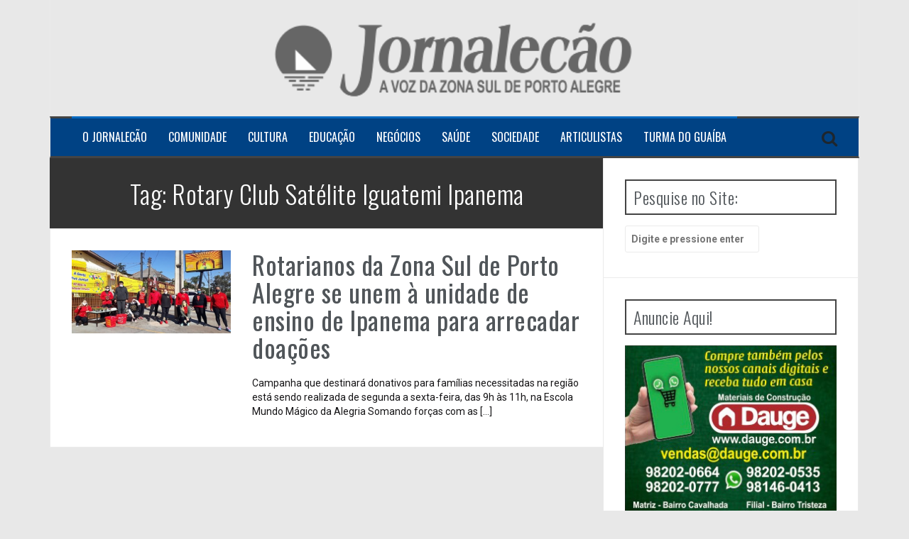

--- FILE ---
content_type: text/html; charset=UTF-8
request_url: https://www.jornalecao.com.br/tag/rotary-club-satelite-iguatemi-ipanema/
body_size: 62133
content:
<!DOCTYPE html>
<html lang="pt-BR">
<head>
<meta charset="UTF-8">
<meta name="viewport" content="width=device-width, initial-scale=1">
<link rel="profile" href="https://gmpg.org/xfn/11">
<link rel="pingback" href="https://www.jornalecao.com.br/xmlrpc.php">
	<link rel="shortcut icon" href="https://www.jornalecao.com.br/wp-content/uploads/2023/03/Favicon-Site-O-Jornalecao.jpg" />

<title>Rotary Club Satélite Iguatemi Ipanema &#8211; Jornalecão</title>
<meta name='robots' content='max-image-preview:large' />
<link rel='dns-prefetch' href='//static.addtoany.com' />
<link rel='dns-prefetch' href='//maxcdn.bootstrapcdn.com' />
<link rel='dns-prefetch' href='//fonts.googleapis.com' />
<link rel="alternate" type="application/rss+xml" title="Feed para Jornalecão &raquo;" href="https://www.jornalecao.com.br/feed/" />
<link rel="alternate" type="application/rss+xml" title="Feed de comentários para Jornalecão &raquo;" href="https://www.jornalecao.com.br/comments/feed/" />
<link rel="alternate" type="application/rss+xml" title="Feed de tag para Jornalecão &raquo; Rotary Club Satélite Iguatemi Ipanema" href="https://www.jornalecao.com.br/tag/rotary-club-satelite-iguatemi-ipanema/feed/" />
		<!-- This site uses the Google Analytics by MonsterInsights plugin v8.27.0 - Using Analytics tracking - https://www.monsterinsights.com/ -->
		<!-- Note: MonsterInsights is not currently configured on this site. The site owner needs to authenticate with Google Analytics in the MonsterInsights settings panel. -->
					<!-- No tracking code set -->
				<!-- / Google Analytics by MonsterInsights -->
		<script type="text/javascript">
/* <![CDATA[ */
window._wpemojiSettings = {"baseUrl":"https:\/\/s.w.org\/images\/core\/emoji\/15.0.3\/72x72\/","ext":".png","svgUrl":"https:\/\/s.w.org\/images\/core\/emoji\/15.0.3\/svg\/","svgExt":".svg","source":{"concatemoji":"https:\/\/www.jornalecao.com.br\/wp-includes\/js\/wp-emoji-release.min.js?ver=ed09c627b9825e7894ecae92260f9d0e"}};
/*! This file is auto-generated */
!function(i,n){var o,s,e;function c(e){try{var t={supportTests:e,timestamp:(new Date).valueOf()};sessionStorage.setItem(o,JSON.stringify(t))}catch(e){}}function p(e,t,n){e.clearRect(0,0,e.canvas.width,e.canvas.height),e.fillText(t,0,0);var t=new Uint32Array(e.getImageData(0,0,e.canvas.width,e.canvas.height).data),r=(e.clearRect(0,0,e.canvas.width,e.canvas.height),e.fillText(n,0,0),new Uint32Array(e.getImageData(0,0,e.canvas.width,e.canvas.height).data));return t.every(function(e,t){return e===r[t]})}function u(e,t,n){switch(t){case"flag":return n(e,"\ud83c\udff3\ufe0f\u200d\u26a7\ufe0f","\ud83c\udff3\ufe0f\u200b\u26a7\ufe0f")?!1:!n(e,"\ud83c\uddfa\ud83c\uddf3","\ud83c\uddfa\u200b\ud83c\uddf3")&&!n(e,"\ud83c\udff4\udb40\udc67\udb40\udc62\udb40\udc65\udb40\udc6e\udb40\udc67\udb40\udc7f","\ud83c\udff4\u200b\udb40\udc67\u200b\udb40\udc62\u200b\udb40\udc65\u200b\udb40\udc6e\u200b\udb40\udc67\u200b\udb40\udc7f");case"emoji":return!n(e,"\ud83d\udc26\u200d\u2b1b","\ud83d\udc26\u200b\u2b1b")}return!1}function f(e,t,n){var r="undefined"!=typeof WorkerGlobalScope&&self instanceof WorkerGlobalScope?new OffscreenCanvas(300,150):i.createElement("canvas"),a=r.getContext("2d",{willReadFrequently:!0}),o=(a.textBaseline="top",a.font="600 32px Arial",{});return e.forEach(function(e){o[e]=t(a,e,n)}),o}function t(e){var t=i.createElement("script");t.src=e,t.defer=!0,i.head.appendChild(t)}"undefined"!=typeof Promise&&(o="wpEmojiSettingsSupports",s=["flag","emoji"],n.supports={everything:!0,everythingExceptFlag:!0},e=new Promise(function(e){i.addEventListener("DOMContentLoaded",e,{once:!0})}),new Promise(function(t){var n=function(){try{var e=JSON.parse(sessionStorage.getItem(o));if("object"==typeof e&&"number"==typeof e.timestamp&&(new Date).valueOf()<e.timestamp+604800&&"object"==typeof e.supportTests)return e.supportTests}catch(e){}return null}();if(!n){if("undefined"!=typeof Worker&&"undefined"!=typeof OffscreenCanvas&&"undefined"!=typeof URL&&URL.createObjectURL&&"undefined"!=typeof Blob)try{var e="postMessage("+f.toString()+"("+[JSON.stringify(s),u.toString(),p.toString()].join(",")+"));",r=new Blob([e],{type:"text/javascript"}),a=new Worker(URL.createObjectURL(r),{name:"wpTestEmojiSupports"});return void(a.onmessage=function(e){c(n=e.data),a.terminate(),t(n)})}catch(e){}c(n=f(s,u,p))}t(n)}).then(function(e){for(var t in e)n.supports[t]=e[t],n.supports.everything=n.supports.everything&&n.supports[t],"flag"!==t&&(n.supports.everythingExceptFlag=n.supports.everythingExceptFlag&&n.supports[t]);n.supports.everythingExceptFlag=n.supports.everythingExceptFlag&&!n.supports.flag,n.DOMReady=!1,n.readyCallback=function(){n.DOMReady=!0}}).then(function(){return e}).then(function(){var e;n.supports.everything||(n.readyCallback(),(e=n.source||{}).concatemoji?t(e.concatemoji):e.wpemoji&&e.twemoji&&(t(e.twemoji),t(e.wpemoji)))}))}((window,document),window._wpemojiSettings);
/* ]]> */
</script>
<style id='wp-emoji-styles-inline-css' type='text/css'>

	img.wp-smiley, img.emoji {
		display: inline !important;
		border: none !important;
		box-shadow: none !important;
		height: 1em !important;
		width: 1em !important;
		margin: 0 0.07em !important;
		vertical-align: -0.1em !important;
		background: none !important;
		padding: 0 !important;
	}
</style>
<link rel='stylesheet' id='wp-block-library-css' href='https://www.jornalecao.com.br/wp-includes/css/dist/block-library/style.min.css?ver=ed09c627b9825e7894ecae92260f9d0e' type='text/css' media='all' />
<link rel='stylesheet' id='banner-list-block-css' href='https://www.jornalecao.com.br/wp-content/plugins/custom-banners/blocks/banner-list/style.css?ver=1613687581' type='text/css' media='all' />
<link rel='stylesheet' id='rotating-banner-block-css' href='https://www.jornalecao.com.br/wp-content/plugins/custom-banners/blocks/rotating-banner/style.css?ver=1613687581' type='text/css' media='all' />
<link rel='stylesheet' id='single-banner-block-css' href='https://www.jornalecao.com.br/wp-content/plugins/custom-banners/blocks/single-banner/style.css?ver=1613687581' type='text/css' media='all' />
<style id='classic-theme-styles-inline-css' type='text/css'>
/*! This file is auto-generated */
.wp-block-button__link{color:#fff;background-color:#32373c;border-radius:9999px;box-shadow:none;text-decoration:none;padding:calc(.667em + 2px) calc(1.333em + 2px);font-size:1.125em}.wp-block-file__button{background:#32373c;color:#fff;text-decoration:none}
</style>
<style id='global-styles-inline-css' type='text/css'>
body{--wp--preset--color--black: #000000;--wp--preset--color--cyan-bluish-gray: #abb8c3;--wp--preset--color--white: #ffffff;--wp--preset--color--pale-pink: #f78da7;--wp--preset--color--vivid-red: #cf2e2e;--wp--preset--color--luminous-vivid-orange: #ff6900;--wp--preset--color--luminous-vivid-amber: #fcb900;--wp--preset--color--light-green-cyan: #7bdcb5;--wp--preset--color--vivid-green-cyan: #00d084;--wp--preset--color--pale-cyan-blue: #8ed1fc;--wp--preset--color--vivid-cyan-blue: #0693e3;--wp--preset--color--vivid-purple: #9b51e0;--wp--preset--gradient--vivid-cyan-blue-to-vivid-purple: linear-gradient(135deg,rgba(6,147,227,1) 0%,rgb(155,81,224) 100%);--wp--preset--gradient--light-green-cyan-to-vivid-green-cyan: linear-gradient(135deg,rgb(122,220,180) 0%,rgb(0,208,130) 100%);--wp--preset--gradient--luminous-vivid-amber-to-luminous-vivid-orange: linear-gradient(135deg,rgba(252,185,0,1) 0%,rgba(255,105,0,1) 100%);--wp--preset--gradient--luminous-vivid-orange-to-vivid-red: linear-gradient(135deg,rgba(255,105,0,1) 0%,rgb(207,46,46) 100%);--wp--preset--gradient--very-light-gray-to-cyan-bluish-gray: linear-gradient(135deg,rgb(238,238,238) 0%,rgb(169,184,195) 100%);--wp--preset--gradient--cool-to-warm-spectrum: linear-gradient(135deg,rgb(74,234,220) 0%,rgb(151,120,209) 20%,rgb(207,42,186) 40%,rgb(238,44,130) 60%,rgb(251,105,98) 80%,rgb(254,248,76) 100%);--wp--preset--gradient--blush-light-purple: linear-gradient(135deg,rgb(255,206,236) 0%,rgb(152,150,240) 100%);--wp--preset--gradient--blush-bordeaux: linear-gradient(135deg,rgb(254,205,165) 0%,rgb(254,45,45) 50%,rgb(107,0,62) 100%);--wp--preset--gradient--luminous-dusk: linear-gradient(135deg,rgb(255,203,112) 0%,rgb(199,81,192) 50%,rgb(65,88,208) 100%);--wp--preset--gradient--pale-ocean: linear-gradient(135deg,rgb(255,245,203) 0%,rgb(182,227,212) 50%,rgb(51,167,181) 100%);--wp--preset--gradient--electric-grass: linear-gradient(135deg,rgb(202,248,128) 0%,rgb(113,206,126) 100%);--wp--preset--gradient--midnight: linear-gradient(135deg,rgb(2,3,129) 0%,rgb(40,116,252) 100%);--wp--preset--font-size--small: 13px;--wp--preset--font-size--medium: 20px;--wp--preset--font-size--large: 36px;--wp--preset--font-size--x-large: 42px;--wp--preset--spacing--20: 0.44rem;--wp--preset--spacing--30: 0.67rem;--wp--preset--spacing--40: 1rem;--wp--preset--spacing--50: 1.5rem;--wp--preset--spacing--60: 2.25rem;--wp--preset--spacing--70: 3.38rem;--wp--preset--spacing--80: 5.06rem;--wp--preset--shadow--natural: 6px 6px 9px rgba(0, 0, 0, 0.2);--wp--preset--shadow--deep: 12px 12px 50px rgba(0, 0, 0, 0.4);--wp--preset--shadow--sharp: 6px 6px 0px rgba(0, 0, 0, 0.2);--wp--preset--shadow--outlined: 6px 6px 0px -3px rgba(255, 255, 255, 1), 6px 6px rgba(0, 0, 0, 1);--wp--preset--shadow--crisp: 6px 6px 0px rgba(0, 0, 0, 1);}:where(.is-layout-flex){gap: 0.5em;}:where(.is-layout-grid){gap: 0.5em;}body .is-layout-flex{display: flex;}body .is-layout-flex{flex-wrap: wrap;align-items: center;}body .is-layout-flex > *{margin: 0;}body .is-layout-grid{display: grid;}body .is-layout-grid > *{margin: 0;}:where(.wp-block-columns.is-layout-flex){gap: 2em;}:where(.wp-block-columns.is-layout-grid){gap: 2em;}:where(.wp-block-post-template.is-layout-flex){gap: 1.25em;}:where(.wp-block-post-template.is-layout-grid){gap: 1.25em;}.has-black-color{color: var(--wp--preset--color--black) !important;}.has-cyan-bluish-gray-color{color: var(--wp--preset--color--cyan-bluish-gray) !important;}.has-white-color{color: var(--wp--preset--color--white) !important;}.has-pale-pink-color{color: var(--wp--preset--color--pale-pink) !important;}.has-vivid-red-color{color: var(--wp--preset--color--vivid-red) !important;}.has-luminous-vivid-orange-color{color: var(--wp--preset--color--luminous-vivid-orange) !important;}.has-luminous-vivid-amber-color{color: var(--wp--preset--color--luminous-vivid-amber) !important;}.has-light-green-cyan-color{color: var(--wp--preset--color--light-green-cyan) !important;}.has-vivid-green-cyan-color{color: var(--wp--preset--color--vivid-green-cyan) !important;}.has-pale-cyan-blue-color{color: var(--wp--preset--color--pale-cyan-blue) !important;}.has-vivid-cyan-blue-color{color: var(--wp--preset--color--vivid-cyan-blue) !important;}.has-vivid-purple-color{color: var(--wp--preset--color--vivid-purple) !important;}.has-black-background-color{background-color: var(--wp--preset--color--black) !important;}.has-cyan-bluish-gray-background-color{background-color: var(--wp--preset--color--cyan-bluish-gray) !important;}.has-white-background-color{background-color: var(--wp--preset--color--white) !important;}.has-pale-pink-background-color{background-color: var(--wp--preset--color--pale-pink) !important;}.has-vivid-red-background-color{background-color: var(--wp--preset--color--vivid-red) !important;}.has-luminous-vivid-orange-background-color{background-color: var(--wp--preset--color--luminous-vivid-orange) !important;}.has-luminous-vivid-amber-background-color{background-color: var(--wp--preset--color--luminous-vivid-amber) !important;}.has-light-green-cyan-background-color{background-color: var(--wp--preset--color--light-green-cyan) !important;}.has-vivid-green-cyan-background-color{background-color: var(--wp--preset--color--vivid-green-cyan) !important;}.has-pale-cyan-blue-background-color{background-color: var(--wp--preset--color--pale-cyan-blue) !important;}.has-vivid-cyan-blue-background-color{background-color: var(--wp--preset--color--vivid-cyan-blue) !important;}.has-vivid-purple-background-color{background-color: var(--wp--preset--color--vivid-purple) !important;}.has-black-border-color{border-color: var(--wp--preset--color--black) !important;}.has-cyan-bluish-gray-border-color{border-color: var(--wp--preset--color--cyan-bluish-gray) !important;}.has-white-border-color{border-color: var(--wp--preset--color--white) !important;}.has-pale-pink-border-color{border-color: var(--wp--preset--color--pale-pink) !important;}.has-vivid-red-border-color{border-color: var(--wp--preset--color--vivid-red) !important;}.has-luminous-vivid-orange-border-color{border-color: var(--wp--preset--color--luminous-vivid-orange) !important;}.has-luminous-vivid-amber-border-color{border-color: var(--wp--preset--color--luminous-vivid-amber) !important;}.has-light-green-cyan-border-color{border-color: var(--wp--preset--color--light-green-cyan) !important;}.has-vivid-green-cyan-border-color{border-color: var(--wp--preset--color--vivid-green-cyan) !important;}.has-pale-cyan-blue-border-color{border-color: var(--wp--preset--color--pale-cyan-blue) !important;}.has-vivid-cyan-blue-border-color{border-color: var(--wp--preset--color--vivid-cyan-blue) !important;}.has-vivid-purple-border-color{border-color: var(--wp--preset--color--vivid-purple) !important;}.has-vivid-cyan-blue-to-vivid-purple-gradient-background{background: var(--wp--preset--gradient--vivid-cyan-blue-to-vivid-purple) !important;}.has-light-green-cyan-to-vivid-green-cyan-gradient-background{background: var(--wp--preset--gradient--light-green-cyan-to-vivid-green-cyan) !important;}.has-luminous-vivid-amber-to-luminous-vivid-orange-gradient-background{background: var(--wp--preset--gradient--luminous-vivid-amber-to-luminous-vivid-orange) !important;}.has-luminous-vivid-orange-to-vivid-red-gradient-background{background: var(--wp--preset--gradient--luminous-vivid-orange-to-vivid-red) !important;}.has-very-light-gray-to-cyan-bluish-gray-gradient-background{background: var(--wp--preset--gradient--very-light-gray-to-cyan-bluish-gray) !important;}.has-cool-to-warm-spectrum-gradient-background{background: var(--wp--preset--gradient--cool-to-warm-spectrum) !important;}.has-blush-light-purple-gradient-background{background: var(--wp--preset--gradient--blush-light-purple) !important;}.has-blush-bordeaux-gradient-background{background: var(--wp--preset--gradient--blush-bordeaux) !important;}.has-luminous-dusk-gradient-background{background: var(--wp--preset--gradient--luminous-dusk) !important;}.has-pale-ocean-gradient-background{background: var(--wp--preset--gradient--pale-ocean) !important;}.has-electric-grass-gradient-background{background: var(--wp--preset--gradient--electric-grass) !important;}.has-midnight-gradient-background{background: var(--wp--preset--gradient--midnight) !important;}.has-small-font-size{font-size: var(--wp--preset--font-size--small) !important;}.has-medium-font-size{font-size: var(--wp--preset--font-size--medium) !important;}.has-large-font-size{font-size: var(--wp--preset--font-size--large) !important;}.has-x-large-font-size{font-size: var(--wp--preset--font-size--x-large) !important;}
.wp-block-navigation a:where(:not(.wp-element-button)){color: inherit;}
:where(.wp-block-post-template.is-layout-flex){gap: 1.25em;}:where(.wp-block-post-template.is-layout-grid){gap: 1.25em;}
:where(.wp-block-columns.is-layout-flex){gap: 2em;}:where(.wp-block-columns.is-layout-grid){gap: 2em;}
.wp-block-pullquote{font-size: 1.5em;line-height: 1.6;}
</style>
<link rel='stylesheet' id='wp-banners-css-css' href='https://www.jornalecao.com.br/wp-content/plugins/custom-banners/assets/css/wp-banners.css?ver=ed09c627b9825e7894ecae92260f9d0e' type='text/css' media='all' />
<link rel='stylesheet' id='cff-css' href='https://www.jornalecao.com.br/wp-content/plugins/custom-facebook-feed/assets/css/cff-style.min.css?ver=4.2.5' type='text/css' media='all' />
<link rel='stylesheet' id='sb-font-awesome-css' href='https://maxcdn.bootstrapcdn.com/font-awesome/4.7.0/css/font-awesome.min.css?ver=ed09c627b9825e7894ecae92260f9d0e' type='text/css' media='all' />
<link rel='stylesheet' id='flymag-bootstrap-css' href='https://www.jornalecao.com.br/wp-content/themes/flymag-pro/bootstrap/css/bootstrap.min.css?ver=1' type='text/css' media='all' />
<link rel='stylesheet' id='flymag-body-fonts-css' href='//fonts.googleapis.com/css?family=Roboto%3A400%2C400italic%2C700%2C700italic&#038;ver=6.5.7' type='text/css' media='all' />
<link rel='stylesheet' id='flymag-headings-fonts-css' href='//fonts.googleapis.com/css?family=Oswald%3A400%2C300%2C700&#038;ver=6.5.7' type='text/css' media='all' />
<link rel='stylesheet' id='flymag-style-css' href='https://www.jornalecao.com.br/wp-content/themes/flymag-pro/style.css?ver=ed09c627b9825e7894ecae92260f9d0e' type='text/css' media='all' />
<style id='flymag-style-inline-css' type='text/css'>
.social-navigation li:hover > a::before, a, a:hover, a:focus, a:active { color:#096abf}
.custom-menu-item-1:hover, .custom-menu-item-1 .sub-menu, .ticker-info, button, .button, input[type="button"], input[type="reset"], input[type="submit"] { background-color:#096abf}
.custom-menu-item-1 { border-color:#096abf}
.custom-menu-item-2:hover, .custom-menu-item-2 .sub-menu { background-color:#096abf}
.custom-menu-item-2 { border-color:#096abf}
.custom-menu-item-3:hover, .custom-menu-item-3 .sub-menu { background-color:#096abf}
.custom-menu-item-3 { border-color:#096abf}
.custom-menu-item-4:hover, .custom-menu-item-4 .sub-menu { background-color:#096abf}
.custom-menu-item-4 { border-color:#096abf}
.custom-menu-item-0:hover, .custom-menu-item-0 .sub-menu { background-color:#096abf}
.custom-menu-item-0 { border-color:#096abf}
.news-ticker { background-color:#494949}
.site-title a, .site-title a:hover { color:}
.site-description { color:#6d6d6d}
.main-navigation { background-color:#004284}
.main-navigation a, .main-navigation li::before { color:#ffffff}
body { color:#151416}
.widget-area .widget, .widget-area .widget a { color:}
.site-footer, .footer-widget-area { background-color:}
.site-branding { padding:20px 30px; }
.site-logo { max-width:1920px; }
.ah-container .widget { background-color:#e8e8e8}
.ah-container .widget, .ah-container .widget a { color:}
.bf-extra .widget { background-color:#ffffff}
.bf-extra .widget, .bf-extra .widget a { color:}
.footer-extra { background-color:#333333}
.footer-extra .widget, .footer-extra .widget a { color:}

</style>
<link rel='stylesheet' id='flymag-font-awesome-css' href='https://www.jornalecao.com.br/wp-content/themes/flymag-pro/fonts/font-awesome.min.css?ver=ed09c627b9825e7894ecae92260f9d0e' type='text/css' media='all' />
<link rel='stylesheet' id='addtoany-css' href='https://www.jornalecao.com.br/wp-content/plugins/add-to-any/addtoany.min.css?ver=1.16' type='text/css' media='all' />
<script type="text/javascript" id="addtoany-core-js-before">
/* <![CDATA[ */
window.a2a_config=window.a2a_config||{};a2a_config.callbacks=[];a2a_config.overlays=[];a2a_config.templates={};a2a_localize = {
	Share: "Share",
	Save: "Save",
	Subscribe: "Subscribe",
	Email: "Email",
	Bookmark: "Bookmark",
	ShowAll: "Show all",
	ShowLess: "Show less",
	FindServices: "Find service(s)",
	FindAnyServiceToAddTo: "Instantly find any service to add to",
	PoweredBy: "Powered by",
	ShareViaEmail: "Share via email",
	SubscribeViaEmail: "Subscribe via email",
	BookmarkInYourBrowser: "Bookmark in your browser",
	BookmarkInstructions: "Press Ctrl+D or \u2318+D to bookmark this page",
	AddToYourFavorites: "Add to your favorites",
	SendFromWebOrProgram: "Send from any email address or email program",
	EmailProgram: "Email program",
	More: "More&#8230;",
	ThanksForSharing: "Thanks for sharing!",
	ThanksForFollowing: "Thanks for following!"
};
/* ]]> */
</script>
<script type="text/javascript" async src="https://static.addtoany.com/menu/page.js" id="addtoany-core-js"></script>
<script type="text/javascript" src="https://www.jornalecao.com.br/wp-includes/js/jquery/jquery.min.js?ver=3.7.1" id="jquery-core-js"></script>
<script type="text/javascript" src="https://www.jornalecao.com.br/wp-includes/js/jquery/jquery-migrate.min.js?ver=3.4.1" id="jquery-migrate-js"></script>
<script type="text/javascript" async src="https://www.jornalecao.com.br/wp-content/plugins/add-to-any/addtoany.min.js?ver=1.1" id="addtoany-jquery-js"></script>
<script type="text/javascript" src="https://www.jornalecao.com.br/wp-content/themes/flymag-pro/js/jquery.fitvids.js?ver=1" id="flymag-fitvids-js"></script>
<script type="text/javascript" src="https://www.jornalecao.com.br/wp-content/themes/flymag-pro/js/jquery.slicknav.min.js?ver=1" id="flymag-slicknav-js"></script>
<script type="text/javascript" src="https://www.jornalecao.com.br/wp-content/themes/flymag-pro/js/jquery.easy-ticker.min.js?ver=1" id="flymag-ticker-js"></script>
<script type="text/javascript" src="https://www.jornalecao.com.br/wp-content/themes/flymag-pro/js/wow.min.js?ver=1" id="flymag-animations-js"></script>
<script type="text/javascript" src="https://www.jornalecao.com.br/wp-content/themes/flymag-pro/js/scripts.js?ver=1" id="flymag-scripts-js"></script>
<script type="text/javascript" src="https://www.jornalecao.com.br/wp-content/themes/flymag-pro/js/owl.carousel.min.js?ver=1" id="flymag-owl-script-js"></script>
<script type="text/javascript" id="flymag-slider-init-js-extra">
/* <![CDATA[ */
var sliderOptions = {"slideshowspeed":"4000"};
/* ]]> */
</script>
<script type="text/javascript" src="https://www.jornalecao.com.br/wp-content/themes/flymag-pro/js/slider-init.js?ver=1" id="flymag-slider-init-js"></script>
<link rel="https://api.w.org/" href="https://www.jornalecao.com.br/wp-json/" /><link rel="alternate" type="application/json" href="https://www.jornalecao.com.br/wp-json/wp/v2/tags/6164" /><style type="text/css" media="screen"></style><!--[if lt IE 9]>
<script src="https://www.jornalecao.com.br/wp-content/themes/flymag-pro/js/html5shiv.js"></script>
<![endif]-->
<style type="text/css" id="custom-background-css">
body.custom-background { background-color: #e8e8e8; }
</style>
	<link rel="icon" href="https://www.jornalecao.com.br/wp-content/uploads/2016/02/LOGO-150x150.png" sizes="32x32" />
<link rel="icon" href="https://www.jornalecao.com.br/wp-content/uploads/2016/02/LOGO-300x300.png" sizes="192x192" />
<link rel="apple-touch-icon" href="https://www.jornalecao.com.br/wp-content/uploads/2016/02/LOGO-300x300.png" />
<meta name="msapplication-TileImage" content="https://www.jornalecao.com.br/wp-content/uploads/2016/02/LOGO-300x300.png" />
<style id="sccss">.site-branding {
    background-color: transparent;
}</style></head>

<body data-rsssl=1 class="archive tag tag-rotary-club-satelite-iguatemi-ipanema tag-6164 custom-background">

<div class="preloader">
  <div class="status">&nbsp;</div>
</div>

<div id="page" class="hfeed site">
	<a class="skip-link screen-reader-text" href="#content">Ir para o conteúdo</a>

	
	
	<header id="masthead" class="site-header container clearfix" role="banner">
		<div class="site-branding clearfix">
	        				<a href="https://www.jornalecao.com.br/" title="Jornalecão"><img class="site-logo" src="https://www.jornalecao.com.br/wp-content/uploads/2021/05/Cabecalho-site-OJ-2021.png" alt="Jornalecão" /></a>
	        		</div>
		<nav id="site-navigation" class="main-navigation" role="navigation">
			<div class="menu-menu-principal-container"><ul id="menu-menu-principal" class="menu"><li id="menu-item-147" class="menu-item menu-item-type-custom menu-item-object-custom menu-item-home menu-item-has-children menu-item-147 custom-menu-item-1"><a href="https://www.jornalecao.com.br">O Jornalecão</a>
<ul class="sub-menu">
	<li id="menu-item-146" class="menu-item menu-item-type-post_type menu-item-object-page menu-item-146"><a href="https://www.jornalecao.com.br/quem-somos/">Quem Somos</a></li>
	<li id="menu-item-144" class="menu-item menu-item-type-post_type menu-item-object-page menu-item-144"><a href="https://www.jornalecao.com.br/edicao/">Edições Anteriores</a></li>
	<li id="menu-item-145" class="menu-item menu-item-type-post_type menu-item-object-page menu-item-145"><a href="https://www.jornalecao.com.br/distribuicao/">Distribuição</a></li>
	<li id="menu-item-143" class="menu-item menu-item-type-post_type menu-item-object-page menu-item-143"><a href="https://www.jornalecao.com.br/nossos-produtos/">Nossos Produtos</a></li>
	<li id="menu-item-142" class="menu-item menu-item-type-post_type menu-item-object-page menu-item-142"><a href="https://www.jornalecao.com.br/contato/">Contato</a></li>
</ul>
</li>
<li id="menu-item-167" class="menu-item menu-item-type-taxonomy menu-item-object-category menu-item-has-children menu-item-167 custom-menu-item-2"><a href="https://www.jornalecao.com.br/category/comunidade/">Comunidade</a>
<ul class="sub-menu">
	<li id="menu-item-3099" class="menu-item menu-item-type-taxonomy menu-item-object-category menu-item-3099"><a href="https://www.jornalecao.com.br/category/comunidade/a-voz-do-leitor/">A Voz do Leitor</a></li>
	<li id="menu-item-168" class="menu-item menu-item-type-taxonomy menu-item-object-category menu-item-168"><a href="https://www.jornalecao.com.br/category/comunidade/obras/">Obras</a></li>
	<li id="menu-item-169" class="menu-item menu-item-type-taxonomy menu-item-object-category menu-item-169"><a href="https://www.jornalecao.com.br/category/comunidade/politica/">Política</a></li>
	<li id="menu-item-170" class="menu-item menu-item-type-taxonomy menu-item-object-category menu-item-170"><a href="https://www.jornalecao.com.br/category/comunidade/seguranca/">Segurança</a></li>
	<li id="menu-item-175" class="menu-item menu-item-type-taxonomy menu-item-object-category menu-item-175"><a href="https://www.jornalecao.com.br/category/comunidade/meu-lugar/">Meu Lugar</a></li>
</ul>
</li>
<li id="menu-item-5800" class="menu-item menu-item-type-taxonomy menu-item-object-category menu-item-has-children menu-item-5800 custom-menu-item-3"><a href="https://www.jornalecao.com.br/category/cultura/">Cultura</a>
<ul class="sub-menu">
	<li id="menu-item-12964" class="menu-item menu-item-type-taxonomy menu-item-object-category menu-item-12964"><a href="https://www.jornalecao.com.br/category/cultura/arte/">Arte</a></li>
	<li id="menu-item-173" class="menu-item menu-item-type-taxonomy menu-item-object-category menu-item-173"><a href="https://www.jornalecao.com.br/category/cultura/eventos/">Eventos</a></li>
	<li id="menu-item-163" class="menu-item menu-item-type-taxonomy menu-item-object-category menu-item-163"><a href="https://www.jornalecao.com.br/category/cultura/esporte/">Esporte</a></li>
	<li id="menu-item-5801" class="menu-item menu-item-type-taxonomy menu-item-object-category menu-item-has-children menu-item-5801"><a href="https://www.jornalecao.com.br/category/cultura/variedades/">Variedades</a>
	<ul class="sub-menu">
		<li id="menu-item-176" class="menu-item menu-item-type-taxonomy menu-item-object-category menu-item-176"><a href="https://www.jornalecao.com.br/category/cultura/variedades/decoracao/">Decoração</a></li>
		<li id="menu-item-5805" class="menu-item menu-item-type-taxonomy menu-item-object-category menu-item-5805"><a href="https://www.jornalecao.com.br/category/cultura/variedades/gastronomia/">Gastronomia</a></li>
		<li id="menu-item-165" class="menu-item menu-item-type-taxonomy menu-item-object-category menu-item-165"><a href="https://www.jornalecao.com.br/category/cultura/variedades/moda-estilo/">Moda &amp; Estilo</a></li>
		<li id="menu-item-5806" class="menu-item menu-item-type-taxonomy menu-item-object-category menu-item-5806"><a href="https://www.jornalecao.com.br/category/cultura/variedades/receitas/">Receitas</a></li>
	</ul>
</li>
</ul>
</li>
<li id="menu-item-171" class="menu-item menu-item-type-taxonomy menu-item-object-category menu-item-has-children menu-item-171 custom-menu-item-4"><a href="https://www.jornalecao.com.br/category/educacao/">Educação</a>
<ul class="sub-menu">
	<li id="menu-item-5802" class="menu-item menu-item-type-taxonomy menu-item-object-category menu-item-5802"><a href="https://www.jornalecao.com.br/category/educacao/cursos/">Cursos</a></li>
	<li id="menu-item-172" class="menu-item menu-item-type-taxonomy menu-item-object-category menu-item-172"><a href="https://www.jornalecao.com.br/category/educacao/ensino/">Ensino</a></li>
</ul>
</li>
<li id="menu-item-156" class="menu-item menu-item-type-taxonomy menu-item-object-category menu-item-has-children menu-item-156 custom-menu-item-0"><a href="https://www.jornalecao.com.br/category/negocios/">Negócios</a>
<ul class="sub-menu">
	<li id="menu-item-1963" class="menu-item menu-item-type-taxonomy menu-item-object-category menu-item-1963"><a href="https://www.jornalecao.com.br/category/negocios/clube-de-vantagens-zona-sul/">Clube de Vantagens Zona Sul</a></li>
	<li id="menu-item-157" class="menu-item menu-item-type-taxonomy menu-item-object-category menu-item-157"><a href="https://www.jornalecao.com.br/category/negocios/destaques/">Destaques</a></li>
	<li id="menu-item-5803" class="menu-item menu-item-type-taxonomy menu-item-object-category menu-item-5803"><a href="https://www.jornalecao.com.br/category/negocios/oportunidades/">Oportunidades</a></li>
</ul>
</li>
<li id="menu-item-166" class="menu-item menu-item-type-taxonomy menu-item-object-category menu-item-has-children menu-item-166 custom-menu-item-1"><a href="https://www.jornalecao.com.br/category/saude/">Saúde</a>
<ul class="sub-menu">
	<li id="menu-item-162" class="menu-item menu-item-type-taxonomy menu-item-object-category menu-item-162"><a href="https://www.jornalecao.com.br/category/saude/bem-estar/">Bem-Estar</a></li>
	<li id="menu-item-164" class="menu-item menu-item-type-taxonomy menu-item-object-category menu-item-164"><a href="https://www.jornalecao.com.br/category/saude/meio-ambiente/">Meio Ambiente</a></li>
	<li id="menu-item-5804" class="menu-item menu-item-type-taxonomy menu-item-object-category menu-item-5804"><a href="https://www.jornalecao.com.br/category/saude/saude-publica/">Saúde Publica</a></li>
</ul>
</li>
<li id="menu-item-1964" class="menu-item menu-item-type-taxonomy menu-item-object-category menu-item-has-children menu-item-1964 custom-menu-item-2"><a href="https://www.jornalecao.com.br/category/sociedade/">Sociedade</a>
<ul class="sub-menu">
	<li id="menu-item-1965" class="menu-item menu-item-type-taxonomy menu-item-object-category menu-item-1965"><a href="https://www.jornalecao.com.br/category/sociedade/entidades/">Entidades</a></li>
	<li id="menu-item-161" class="menu-item menu-item-type-taxonomy menu-item-object-category menu-item-161"><a href="https://www.jornalecao.com.br/category/sociedade/perfil/">Perfil</a></li>
	<li id="menu-item-159" class="menu-item menu-item-type-taxonomy menu-item-object-category menu-item-159"><a href="https://www.jornalecao.com.br/category/sociedade/personalidades/">Personalidades</a></li>
</ul>
</li>
<li id="menu-item-2112" class="menu-item menu-item-type-taxonomy menu-item-object-category menu-item-has-children menu-item-2112 custom-menu-item-3"><a href="https://www.jornalecao.com.br/category/colunistas/">Articulistas</a>
<ul class="sub-menu">
	<li id="menu-item-1961" class="menu-item menu-item-type-taxonomy menu-item-object-category menu-item-1961"><a href="https://www.jornalecao.com.br/category/colunistas/candido-scalco-horoscopo/">Cândido Scalco &#8211; Horóscopo</a></li>
	<li id="menu-item-177" class="menu-item menu-item-type-taxonomy menu-item-object-category menu-item-177"><a href="https://www.jornalecao.com.br/category/colunistas/dicas-da-bilica/">Dicas da Bilica</a></li>
	<li id="menu-item-6728" class="menu-item menu-item-type-taxonomy menu-item-object-category menu-item-6728"><a href="https://www.jornalecao.com.br/category/colunistas/felipe-augusto/">Felipe Augusto</a></li>
	<li id="menu-item-15375" class="menu-item menu-item-type-taxonomy menu-item-object-category menu-item-15375"><a href="https://www.jornalecao.com.br/category/colunistas/lourdes-sprenger-vereadora/">Lourdes Sprenger &#8211; 1ª vereadora eleita pela causa animal</a></li>
	<li id="menu-item-12926" class="menu-item menu-item-type-taxonomy menu-item-object-category menu-item-12926"><a href="https://www.jornalecao.com.br/category/luiz-horacio/">Luíz Horácio</a></li>
	<li id="menu-item-192" class="menu-item menu-item-type-taxonomy menu-item-object-category menu-item-192"><a href="https://www.jornalecao.com.br/category/colunistas/marcia-morales/">Marcia Morales</a></li>
	<li id="menu-item-14749" class="menu-item menu-item-type-taxonomy menu-item-object-category menu-item-14749"><a href="https://www.jornalecao.com.br/category/colunistas/professor-andre-martins/">Professor André Martins</a></li>
	<li id="menu-item-5809" class="menu-item menu-item-type-taxonomy menu-item-object-category menu-item-has-children menu-item-5809"><a href="https://www.jornalecao.com.br/category/colunistas/outros-artigos/">Outros Artigos</a>
	<ul class="sub-menu">
		<li id="menu-item-2912" class="menu-item menu-item-type-taxonomy menu-item-object-category menu-item-2912"><a href="https://www.jornalecao.com.br/category/andreia-oliveira-da-silva/">Andreia Oliveira da Silva</a></li>
		<li id="menu-item-189" class="menu-item menu-item-type-taxonomy menu-item-object-category menu-item-189"><a href="https://www.jornalecao.com.br/category/colunistas/outros-artigos/aurora-cristina-cecatto/">Aurora Cristina Cecatto</a></li>
		<li id="menu-item-6189" class="menu-item menu-item-type-taxonomy menu-item-object-category menu-item-6189"><a href="https://www.jornalecao.com.br/category/colunistas/comandante-nadia/">Comandante Nadia</a></li>
		<li id="menu-item-6510" class="menu-item menu-item-type-taxonomy menu-item-object-category menu-item-6510"><a href="https://www.jornalecao.com.br/category/dr-thiago/">Dr. Thiago Duarte</a></li>
		<li id="menu-item-12923" class="menu-item menu-item-type-taxonomy menu-item-object-category menu-item-12923"><a href="https://www.jornalecao.com.br/category/janete-machado/">Janete Machado</a></li>
		<li id="menu-item-12693" class="menu-item menu-item-type-taxonomy menu-item-object-category menu-item-12693"><a href="https://www.jornalecao.com.br/category/colunistas/laura-morshak-nutricionista/">Laura Morshak &#8211; Nutricionista</a></li>
		<li id="menu-item-193" class="menu-item menu-item-type-taxonomy menu-item-object-category menu-item-193"><a href="https://www.jornalecao.com.br/category/colunistas/simone-carvalho-lf-sul-imoveis/">Simone Carvalho (LF Sul Imóveis)</a></li>
		<li id="menu-item-13443" class="menu-item menu-item-type-taxonomy menu-item-object-category menu-item-13443"><a href="https://www.jornalecao.com.br/category/colunistas/vagner-debom-eifler/">Vagner Debom Eifler</a></li>
	</ul>
</li>
</ul>
</li>
<li id="menu-item-5828" class="menu-item menu-item-type-post_type menu-item-object-page menu-item-has-children menu-item-5828 custom-menu-item-4"><a href="https://www.jornalecao.com.br/tg/">Turma do Guaíba</a>
<ul class="sub-menu">
	<li id="menu-item-10206" class="menu-item menu-item-type-post_type menu-item-object-page menu-item-10206"><a href="https://www.jornalecao.com.br/edicoes-lancadas/">Edições lançadas</a></li>
	<li id="menu-item-5829" class="menu-item menu-item-type-taxonomy menu-item-object-category menu-item-5829"><a href="https://www.jornalecao.com.br/category/tg/noticias/">Notícias</a></li>
	<li id="menu-item-174" class="menu-item menu-item-type-taxonomy menu-item-object-category menu-item-174"><a href="https://www.jornalecao.com.br/category/tg/tirinhas/">Tirinhas</a></li>
	<li id="menu-item-1959" class="menu-item menu-item-type-taxonomy menu-item-object-category menu-item-1959"><a href="https://www.jornalecao.com.br/category/tg/charges/">Charges</a></li>
</ul>
</li>
</ul></div>			<span class="search-toggle"><i class="fa fa-search"></i></span>
			
<div class="search-wrapper">
	<form role="search" method="get" class="flymag-search-form" action="https://www.jornalecao.com.br/">
		<span class="search-close"><i class="fa fa-times"></i></span>
		<label>
			<span class="screen-reader-text">Procurar por:</span>
			<input type="search" class="search-field" placeholder="Digite e pressione enter" value="" name="s" title="Search for:" />
		</label>
	</form>
</div>	
		</nav><!-- #site-navigation -->
		<nav class="mobile-nav"></nav>
	</header><!-- #masthead -->

	<div id="content" class="site-content container clearfix">


	
		 

		
	<div id="primary" class="content-area ">
		<main id="main" class="site-main" role="main">

		
			<header class="page-header">
				<h1 class="page-title">Tag: <span>Rotary Club Satélite Iguatemi Ipanema</span></h1>			</header><!-- .page-header -->

						<div class="home-wrapper ">
			
				
<article id="post-11731" class="clearfix post-11731 post type-post status-publish format-standard has-post-thumbnail hentry category-bem-estar category-comunidade category-educacao category-entidades category-eventos category-negocios category-sociedade tag-5839 tag-abril tag-bairro-ipanema tag-escola-de-educacao-infantil-mundo-magico-da-alegria tag-jornal-de-bairro tag-jornalecao tag-midias-comunitarias tag-o-jornalecao tag-oj tag-porto-alegre tag-rotary-club-satelite-iguatemi-ipanema tag-rua-cirino-prunes tag-vera-lucia-decamillis tag-zona-sul">

			<div class="entry-thumb col-md-4">
			<a href="https://www.jornalecao.com.br/rotarianos-da-zona-sul-de-porto-alegre-se-unem-a-unidade-de-ensino-de-ipanema-para-arrecadar-doacoes/" title="Rotarianos da Zona Sul de Porto Alegre se unem à unidade de ensino de Ipanema para arrecadar doações" >
				<img width="560" height="292" src="https://www.jornalecao.com.br/wp-content/uploads/2020/05/Rotarianos-da-Zona-Sul-de-Porto-Alegre-Divulgação.jpg" class="attachment-entry-thumb size-entry-thumb wp-post-image" alt="" decoding="async" fetchpriority="high" srcset="https://www.jornalecao.com.br/wp-content/uploads/2020/05/Rotarianos-da-Zona-Sul-de-Porto-Alegre-Divulgação.jpg 560w, https://www.jornalecao.com.br/wp-content/uploads/2020/05/Rotarianos-da-Zona-Sul-de-Porto-Alegre-Divulgação-300x156.jpg 300w" sizes="(max-width: 560px) 100vw, 560px" />			</a>			
		</div>
			
	<div class="post-wrapper col-md-8">
		<header class="entry-header">
			<h1 class="entry-title"><a href="https://www.jornalecao.com.br/rotarianos-da-zona-sul-de-porto-alegre-se-unem-a-unidade-de-ensino-de-ipanema-para-arrecadar-doacoes/" rel="bookmark">Rotarianos da Zona Sul de Porto Alegre se unem à unidade de ensino de Ipanema para arrecadar doações</a></h1>
					</header><!-- .entry-header -->

		<div class="entry-content">
			<p>Campanha que destinará donativos para famílias necessitadas na região está sendo realizada de segunda a sexta-feira, das 9h às 11h, na Escola Mundo Mágico da Alegria Somando forças com as [&hellip;]</p>
					</div><!-- .entry-content -->

			</div>
</article><!-- #post-## -->
						</div>

			
		
		</main><!-- #main -->
	</div><!-- #primary -->


<div id="secondary" class="widget-area" role="complementary">
	<aside id="search-9" class="widget widget_search"><h3 class="widget-title"><span>Pesquise no Site:</span></h3>
<div class="search-wrapper">
	<form role="search" method="get" class="flymag-search-form" action="https://www.jornalecao.com.br/">
		<span class="search-close"><i class="fa fa-times"></i></span>
		<label>
			<span class="screen-reader-text">Procurar por:</span>
			<input type="search" class="search-field" placeholder="Digite e pressione enter" value="" name="s" title="Search for:" />
		</label>
	</form>
</div></aside><aside id="rotatingbannerwidget-6" class="widget rotatingBannerWidget"><h3 class="widget-title"><span>Anuncie Aqui!</span></h3><div style="width: 100%; height: auto;" data-cycle-auto-height="container" class="custom-banners-cycle-slideshow cycle-slideshow custom-b-228448485 custom-banners-cycle-slideshow-default_style" data-cycle-fx="fade" data-cycle-timeout="7000" data-cycle-pause-on-hover="true" data-cycle-slides="&gt; div.banner_wrapper" data-cycle-paused=""><div class="banner_wrapper" style="width: 100%;"><div class="banner  banner-12916 bottom vert custom-banners-theme-default_style" style="width: auto; height: auto;"><img width="301" height="251" src="https://www.jornalecao.com.br/wp-content/uploads/2021/03/Dauge-Marco-2021.jpg" class="attachment-full size-full" alt="" decoding="async" loading="lazy" /><a class="custom_banners_big_link"  target="_blank"  href="http://www.dauge.com.br/"></a></div></div><div class="custom-b-cycle-controls custom-banners-controls-theme-default_style"></div></div><!-- end slideshow --></aside><aside id="bannerlistwidget-3" class="widget bannerListWidget"><h3 class="widget-title"><span>Edição Digital</span></h3><div class="banner_wrapper" style="width: 100%;"><div class="banner  banner-17717 bottom vert custom-banners-theme-default_style" style="width: 100%; height: auto;"><img width="402" height="335" src="https://www.jornalecao.com.br/wp-content/uploads/2025/12/OJ-–-Dezembro-2025-Edicao-352.jpg" class="attachment-full size-full" alt="" decoding="async" loading="lazy" srcset="https://www.jornalecao.com.br/wp-content/uploads/2025/12/OJ-–-Dezembro-2025-Edicao-352.jpg 402w, https://www.jornalecao.com.br/wp-content/uploads/2025/12/OJ-–-Dezembro-2025-Edicao-352-300x250.jpg 300w" sizes="(max-width: 402px) 100vw, 402px" /><a class="custom_banners_big_link"  target="_blank"  href="https://heyzine.com/flip-book/229736fd85.html"></a></div></div></aside><aside id="rotatingbannerwidget-8" class="widget rotatingBannerWidget"><h3 class="widget-title"><span>Publicidade</span></h3><div style="width: 100%; height: auto;" data-cycle-auto-height="container" class="custom-banners-cycle-slideshow cycle-slideshow custom-b-468953041 custom-banners-cycle-slideshow-default_style" data-cycle-fx="fade" data-cycle-timeout="5000" data-cycle-pause-on-hover="true" data-cycle-slides="&gt; div.banner_wrapper" data-cycle-paused=""><div class="banner_wrapper" style="width: 100%;"><div class="banner  banner-720 bottom vert custom-banners-theme-default_style" style="width: auto; height: auto;"><img width="302" height="252" src="https://www.jornalecao.com.br/wp-content/uploads/2016/05/SantaRita-23.jpg" class="attachment-full size-full" alt="" decoding="async" loading="lazy" srcset="https://www.jornalecao.com.br/wp-content/uploads/2016/05/SantaRita-23.jpg 302w, https://www.jornalecao.com.br/wp-content/uploads/2016/05/SantaRita-23-300x250.jpg 300w" sizes="(max-width: 302px) 100vw, 302px" /><a class="custom_banners_big_link"  target="_blank"  href="#"></a></div></div><div class="banner_wrapper" style="display:none; width: 100%;"><div class="banner  banner-1309 bottom vert custom-banners-theme-default_style" style="width: auto; height: auto;"><img width="301" height="252" src="https://www.jornalecao.com.br/wp-content/uploads/2016/05/Kumon-2.jpg" class="attachment-full size-full" alt="" decoding="async" loading="lazy" /><a class="custom_banners_big_link"  target="_blank"  href="https://www.facebook.com/Kumon-Unidade-Ipanema-328213497288457/"></a></div></div><div class="banner_wrapper" style="display:none; width: 100%;"><div class="banner  banner-2401 bottom vert custom-banners-theme-default_style" style="width: auto; height: auto;"><img width="302" height="252" src="https://www.jornalecao.com.br/wp-content/uploads/2016/06/Mundo-Mágico-Novembro-2016.jpg" class="attachment-full size-full" alt="" decoding="async" loading="lazy" srcset="https://www.jornalecao.com.br/wp-content/uploads/2016/06/Mundo-Mágico-Novembro-2016.jpg 302w, https://www.jornalecao.com.br/wp-content/uploads/2016/06/Mundo-Mágico-Novembro-2016-300x250.jpg 300w" sizes="(max-width: 302px) 100vw, 302px" /><a class="custom_banners_big_link"  target="_blank"  href="http://www.mundomagicodaalegria.com.br/"></a></div></div><div class="banner_wrapper" style="display:none; width: 100%;"><div class="banner  banner-2399 bottom vert custom-banners-theme-default_style" style="width: auto; height: auto;"><img width="302" height="252" src="https://www.jornalecao.com.br/wp-content/uploads/2016/06/Dapelle-22.jpg" class="attachment-full size-full" alt="" decoding="async" loading="lazy" srcset="https://www.jornalecao.com.br/wp-content/uploads/2016/06/Dapelle-22.jpg 302w, https://www.jornalecao.com.br/wp-content/uploads/2016/06/Dapelle-22-300x250.jpg 300w" sizes="(max-width: 302px) 100vw, 302px" /><a class="custom_banners_big_link"  target="_blank"  href="http://dapellemanipulacao.com.br/"></a></div></div><div class="custom-b-cycle-controls custom-banners-controls-theme-default_style"></div></div><!-- end slideshow --></aside><aside id="text-3" class="widget widget_text">			<div class="textwidget"><div class="cff-wrapper">
<section class="cff-likebox cff-outside cff-top" >
		<iframe title="Likebox Iframe" src="" class="fb_iframe_widget" data-likebox-id="555700484455043" data-likebox-width="300" data-likebox-header="" data-hide-cover="" data-hide-cta="" data-likebox-faces="1" data-height="214" data-locale="pt_BR" scrolling="no" allowTransparency="true" allow="encrypted-media" ></iframe>
</section>
<div class="cff-wrapper-ctn " ><div id="cff"  class="cff cff-list-container  cff-default-styles  cff-mob-cols-1 cff-tab-cols-1"    data-char="400" ><div class="cff-posts-wrap"></div><input class="cff-pag-url" type="hidden" data-locatornonce="81035eaa21" data-cff-shortcode="" data-post-id="" data-feed-id="555700484455043"></div></div><div class="cff-clear"></div></div></div>
		</aside></div><!-- #secondary -->

	</div><!-- #content -->

	
			
	<div id="sidebar-footer" class="footer-widget-area clearfix" role="complementary">
		<div class="container">
										<div class="sidebar-column col-md-4 col-sm-4">
				 	<aside id="text-5" class="widget widget_text">			<div class="textwidget"><p><img class="alignnone size-medium wp-image-99" src="https://www.jornalecao.com.br/wp-content/uploads/2016/03/LOGO_JORNALECÃO_WEB_1-300x67.png" alt="LOGO_JORNALECÃO_WEB_1" width="300" height="67" /></p>
<p>Avenida Serraria, 1425<br />
Bairro Guarujá - CEP 91770-010<br />
Zona Sul - Porto Alegre/RS<br />
Cel/WhatsApp: (51) 98403-6513<br />
jornal@jornalecao.com.br<br />
jornaljornalecao@gmail.com</p>
</div>
		</aside>				 </div>
							<div class="sidebar-column col-md-4 col-sm-4">
				 	
		<aside id="recent-posts-4" class="widget widget_recent_entries">
		<h3 class="widget-title">Posts recentes</h3>
		<ul>
											<li>
					<a href="https://www.jornalecao.com.br/clube-do-professor-gaucho-encerra-ano-com-avancos-em-todos-os-ambitos/">Clube do Professor Gaúcho encerra ano com avanços em todos os âmbitos</a>
									</li>
											<li>
					<a href="https://www.jornalecao.com.br/os-tres-guardioes-do-parque-guaruja-zeno-simon/">Os três guardiões do Parque Guarujá Zeno Simon</a>
									</li>
											<li>
					<a href="https://www.jornalecao.com.br/descubra-a-verdade-com-aguia-investigacoes/">Descubra a verdade com Águia Investigações</a>
									</li>
											<li>
					<a href="https://www.jornalecao.com.br/como-nao-transformar-sonho-da-casa-propria-em-problema/">Como não transformar sonho da casa própria em problema</a>
									</li>
					</ul>

		</aside>				 </div>
							<div class="sidebar-column col-md-4 col-sm-4">
				 					 </div>
					</div>	
	</div>	
	<a class="go-top"><i class="fa fa-angle-up"></i></a>

	<footer id="colophon" class="site-footer" role="contentinfo">
		<div class="container">
			<div class="site-info col-md-6 col-sm-6">
							© Direitos Reservados Jornalecão 2023						</div><!-- .site-info -->
						<nav class="social-navigation col-md-6 col-sm-6 clearfix">
				<div class="menu-menu-principal-container"><ul id="menu-menu-principal-1" class="menu clearfix"><li class="menu-item menu-item-type-custom menu-item-object-custom menu-item-home menu-item-has-children menu-item-147"><a href="https://www.jornalecao.com.br"><span class="screen-reader-text">O Jornalecão</span></a>
<ul class="sub-menu">
	<li class="menu-item menu-item-type-post_type menu-item-object-page menu-item-146"><a href="https://www.jornalecao.com.br/quem-somos/"><span class="screen-reader-text">Quem Somos</span></a></li>
	<li class="menu-item menu-item-type-post_type menu-item-object-page menu-item-144"><a href="https://www.jornalecao.com.br/edicao/"><span class="screen-reader-text">Edições Anteriores</span></a></li>
	<li class="menu-item menu-item-type-post_type menu-item-object-page menu-item-145"><a href="https://www.jornalecao.com.br/distribuicao/"><span class="screen-reader-text">Distribuição</span></a></li>
	<li class="menu-item menu-item-type-post_type menu-item-object-page menu-item-143"><a href="https://www.jornalecao.com.br/nossos-produtos/"><span class="screen-reader-text">Nossos Produtos</span></a></li>
	<li class="menu-item menu-item-type-post_type menu-item-object-page menu-item-142"><a href="https://www.jornalecao.com.br/contato/"><span class="screen-reader-text">Contato</span></a></li>
</ul>
</li>
<li class="menu-item menu-item-type-taxonomy menu-item-object-category menu-item-has-children menu-item-167"><a href="https://www.jornalecao.com.br/category/comunidade/"><span class="screen-reader-text">Comunidade</span></a>
<ul class="sub-menu">
	<li class="menu-item menu-item-type-taxonomy menu-item-object-category menu-item-3099"><a href="https://www.jornalecao.com.br/category/comunidade/a-voz-do-leitor/"><span class="screen-reader-text">A Voz do Leitor</span></a></li>
	<li class="menu-item menu-item-type-taxonomy menu-item-object-category menu-item-168"><a href="https://www.jornalecao.com.br/category/comunidade/obras/"><span class="screen-reader-text">Obras</span></a></li>
	<li class="menu-item menu-item-type-taxonomy menu-item-object-category menu-item-169"><a href="https://www.jornalecao.com.br/category/comunidade/politica/"><span class="screen-reader-text">Política</span></a></li>
	<li class="menu-item menu-item-type-taxonomy menu-item-object-category menu-item-170"><a href="https://www.jornalecao.com.br/category/comunidade/seguranca/"><span class="screen-reader-text">Segurança</span></a></li>
	<li class="menu-item menu-item-type-taxonomy menu-item-object-category menu-item-175"><a href="https://www.jornalecao.com.br/category/comunidade/meu-lugar/"><span class="screen-reader-text">Meu Lugar</span></a></li>
</ul>
</li>
<li class="menu-item menu-item-type-taxonomy menu-item-object-category menu-item-has-children menu-item-5800"><a href="https://www.jornalecao.com.br/category/cultura/"><span class="screen-reader-text">Cultura</span></a>
<ul class="sub-menu">
	<li class="menu-item menu-item-type-taxonomy menu-item-object-category menu-item-12964"><a href="https://www.jornalecao.com.br/category/cultura/arte/"><span class="screen-reader-text">Arte</span></a></li>
	<li class="menu-item menu-item-type-taxonomy menu-item-object-category menu-item-173"><a href="https://www.jornalecao.com.br/category/cultura/eventos/"><span class="screen-reader-text">Eventos</span></a></li>
	<li class="menu-item menu-item-type-taxonomy menu-item-object-category menu-item-163"><a href="https://www.jornalecao.com.br/category/cultura/esporte/"><span class="screen-reader-text">Esporte</span></a></li>
	<li class="menu-item menu-item-type-taxonomy menu-item-object-category menu-item-has-children menu-item-5801"><a href="https://www.jornalecao.com.br/category/cultura/variedades/"><span class="screen-reader-text">Variedades</span></a>
	<ul class="sub-menu">
		<li class="menu-item menu-item-type-taxonomy menu-item-object-category menu-item-176"><a href="https://www.jornalecao.com.br/category/cultura/variedades/decoracao/"><span class="screen-reader-text">Decoração</span></a></li>
		<li class="menu-item menu-item-type-taxonomy menu-item-object-category menu-item-5805"><a href="https://www.jornalecao.com.br/category/cultura/variedades/gastronomia/"><span class="screen-reader-text">Gastronomia</span></a></li>
		<li class="menu-item menu-item-type-taxonomy menu-item-object-category menu-item-165"><a href="https://www.jornalecao.com.br/category/cultura/variedades/moda-estilo/"><span class="screen-reader-text">Moda &amp; Estilo</span></a></li>
		<li class="menu-item menu-item-type-taxonomy menu-item-object-category menu-item-5806"><a href="https://www.jornalecao.com.br/category/cultura/variedades/receitas/"><span class="screen-reader-text">Receitas</span></a></li>
	</ul>
</li>
</ul>
</li>
<li class="menu-item menu-item-type-taxonomy menu-item-object-category menu-item-has-children menu-item-171"><a href="https://www.jornalecao.com.br/category/educacao/"><span class="screen-reader-text">Educação</span></a>
<ul class="sub-menu">
	<li class="menu-item menu-item-type-taxonomy menu-item-object-category menu-item-5802"><a href="https://www.jornalecao.com.br/category/educacao/cursos/"><span class="screen-reader-text">Cursos</span></a></li>
	<li class="menu-item menu-item-type-taxonomy menu-item-object-category menu-item-172"><a href="https://www.jornalecao.com.br/category/educacao/ensino/"><span class="screen-reader-text">Ensino</span></a></li>
</ul>
</li>
<li class="menu-item menu-item-type-taxonomy menu-item-object-category menu-item-has-children menu-item-156"><a href="https://www.jornalecao.com.br/category/negocios/"><span class="screen-reader-text">Negócios</span></a>
<ul class="sub-menu">
	<li class="menu-item menu-item-type-taxonomy menu-item-object-category menu-item-1963"><a href="https://www.jornalecao.com.br/category/negocios/clube-de-vantagens-zona-sul/"><span class="screen-reader-text">Clube de Vantagens Zona Sul</span></a></li>
	<li class="menu-item menu-item-type-taxonomy menu-item-object-category menu-item-157"><a href="https://www.jornalecao.com.br/category/negocios/destaques/"><span class="screen-reader-text">Destaques</span></a></li>
	<li class="menu-item menu-item-type-taxonomy menu-item-object-category menu-item-5803"><a href="https://www.jornalecao.com.br/category/negocios/oportunidades/"><span class="screen-reader-text">Oportunidades</span></a></li>
</ul>
</li>
<li class="menu-item menu-item-type-taxonomy menu-item-object-category menu-item-has-children menu-item-166"><a href="https://www.jornalecao.com.br/category/saude/"><span class="screen-reader-text">Saúde</span></a>
<ul class="sub-menu">
	<li class="menu-item menu-item-type-taxonomy menu-item-object-category menu-item-162"><a href="https://www.jornalecao.com.br/category/saude/bem-estar/"><span class="screen-reader-text">Bem-Estar</span></a></li>
	<li class="menu-item menu-item-type-taxonomy menu-item-object-category menu-item-164"><a href="https://www.jornalecao.com.br/category/saude/meio-ambiente/"><span class="screen-reader-text">Meio Ambiente</span></a></li>
	<li class="menu-item menu-item-type-taxonomy menu-item-object-category menu-item-5804"><a href="https://www.jornalecao.com.br/category/saude/saude-publica/"><span class="screen-reader-text">Saúde Publica</span></a></li>
</ul>
</li>
<li class="menu-item menu-item-type-taxonomy menu-item-object-category menu-item-has-children menu-item-1964"><a href="https://www.jornalecao.com.br/category/sociedade/"><span class="screen-reader-text">Sociedade</span></a>
<ul class="sub-menu">
	<li class="menu-item menu-item-type-taxonomy menu-item-object-category menu-item-1965"><a href="https://www.jornalecao.com.br/category/sociedade/entidades/"><span class="screen-reader-text">Entidades</span></a></li>
	<li class="menu-item menu-item-type-taxonomy menu-item-object-category menu-item-161"><a href="https://www.jornalecao.com.br/category/sociedade/perfil/"><span class="screen-reader-text">Perfil</span></a></li>
	<li class="menu-item menu-item-type-taxonomy menu-item-object-category menu-item-159"><a href="https://www.jornalecao.com.br/category/sociedade/personalidades/"><span class="screen-reader-text">Personalidades</span></a></li>
</ul>
</li>
<li class="menu-item menu-item-type-taxonomy menu-item-object-category menu-item-has-children menu-item-2112"><a href="https://www.jornalecao.com.br/category/colunistas/"><span class="screen-reader-text">Articulistas</span></a>
<ul class="sub-menu">
	<li class="menu-item menu-item-type-taxonomy menu-item-object-category menu-item-1961"><a href="https://www.jornalecao.com.br/category/colunistas/candido-scalco-horoscopo/"><span class="screen-reader-text">Cândido Scalco &#8211; Horóscopo</span></a></li>
	<li class="menu-item menu-item-type-taxonomy menu-item-object-category menu-item-177"><a href="https://www.jornalecao.com.br/category/colunistas/dicas-da-bilica/"><span class="screen-reader-text">Dicas da Bilica</span></a></li>
	<li class="menu-item menu-item-type-taxonomy menu-item-object-category menu-item-6728"><a href="https://www.jornalecao.com.br/category/colunistas/felipe-augusto/"><span class="screen-reader-text">Felipe Augusto</span></a></li>
	<li class="menu-item menu-item-type-taxonomy menu-item-object-category menu-item-15375"><a href="https://www.jornalecao.com.br/category/colunistas/lourdes-sprenger-vereadora/"><span class="screen-reader-text">Lourdes Sprenger &#8211; 1ª vereadora eleita pela causa animal</span></a></li>
	<li class="menu-item menu-item-type-taxonomy menu-item-object-category menu-item-12926"><a href="https://www.jornalecao.com.br/category/luiz-horacio/"><span class="screen-reader-text">Luíz Horácio</span></a></li>
	<li class="menu-item menu-item-type-taxonomy menu-item-object-category menu-item-192"><a href="https://www.jornalecao.com.br/category/colunistas/marcia-morales/"><span class="screen-reader-text">Marcia Morales</span></a></li>
	<li class="menu-item menu-item-type-taxonomy menu-item-object-category menu-item-14749"><a href="https://www.jornalecao.com.br/category/colunistas/professor-andre-martins/"><span class="screen-reader-text">Professor André Martins</span></a></li>
	<li class="menu-item menu-item-type-taxonomy menu-item-object-category menu-item-has-children menu-item-5809"><a href="https://www.jornalecao.com.br/category/colunistas/outros-artigos/"><span class="screen-reader-text">Outros Artigos</span></a>
	<ul class="sub-menu">
		<li class="menu-item menu-item-type-taxonomy menu-item-object-category menu-item-2912"><a href="https://www.jornalecao.com.br/category/andreia-oliveira-da-silva/"><span class="screen-reader-text">Andreia Oliveira da Silva</span></a></li>
		<li class="menu-item menu-item-type-taxonomy menu-item-object-category menu-item-189"><a href="https://www.jornalecao.com.br/category/colunistas/outros-artigos/aurora-cristina-cecatto/"><span class="screen-reader-text">Aurora Cristina Cecatto</span></a></li>
		<li class="menu-item menu-item-type-taxonomy menu-item-object-category menu-item-6189"><a href="https://www.jornalecao.com.br/category/colunistas/comandante-nadia/"><span class="screen-reader-text">Comandante Nadia</span></a></li>
		<li class="menu-item menu-item-type-taxonomy menu-item-object-category menu-item-6510"><a href="https://www.jornalecao.com.br/category/dr-thiago/"><span class="screen-reader-text">Dr. Thiago Duarte</span></a></li>
		<li class="menu-item menu-item-type-taxonomy menu-item-object-category menu-item-12923"><a href="https://www.jornalecao.com.br/category/janete-machado/"><span class="screen-reader-text">Janete Machado</span></a></li>
		<li class="menu-item menu-item-type-taxonomy menu-item-object-category menu-item-12693"><a href="https://www.jornalecao.com.br/category/colunistas/laura-morshak-nutricionista/"><span class="screen-reader-text">Laura Morshak &#8211; Nutricionista</span></a></li>
		<li class="menu-item menu-item-type-taxonomy menu-item-object-category menu-item-193"><a href="https://www.jornalecao.com.br/category/colunistas/simone-carvalho-lf-sul-imoveis/"><span class="screen-reader-text">Simone Carvalho (LF Sul Imóveis)</span></a></li>
		<li class="menu-item menu-item-type-taxonomy menu-item-object-category menu-item-13443"><a href="https://www.jornalecao.com.br/category/colunistas/vagner-debom-eifler/"><span class="screen-reader-text">Vagner Debom Eifler</span></a></li>
	</ul>
</li>
</ul>
</li>
<li class="menu-item menu-item-type-post_type menu-item-object-page menu-item-has-children menu-item-5828"><a href="https://www.jornalecao.com.br/tg/"><span class="screen-reader-text">Turma do Guaíba</span></a>
<ul class="sub-menu">
	<li class="menu-item menu-item-type-post_type menu-item-object-page menu-item-10206"><a href="https://www.jornalecao.com.br/edicoes-lancadas/"><span class="screen-reader-text">Edições lançadas</span></a></li>
	<li class="menu-item menu-item-type-taxonomy menu-item-object-category menu-item-5829"><a href="https://www.jornalecao.com.br/category/tg/noticias/"><span class="screen-reader-text">Notícias</span></a></li>
	<li class="menu-item menu-item-type-taxonomy menu-item-object-category menu-item-174"><a href="https://www.jornalecao.com.br/category/tg/tirinhas/"><span class="screen-reader-text">Tirinhas</span></a></li>
	<li class="menu-item menu-item-type-taxonomy menu-item-object-category menu-item-1959"><a href="https://www.jornalecao.com.br/category/tg/charges/"><span class="screen-reader-text">Charges</span></a></li>
</ul>
</li>
</ul></div>			</nav>
						
		</div>
	</footer><!-- #colophon -->
</div><!-- #page -->

<!-- Custom Facebook Feed JS -->
<script type="text/javascript">var cffajaxurl = "https://www.jornalecao.com.br/wp-admin/admin-ajax.php";
var cfflinkhashtags = "false";
</script>
<script type="text/javascript" src="https://www.jornalecao.com.br/wp-content/plugins/custom-banners/assets/js/jquery.cycle2.min.js?ver=ed09c627b9825e7894ecae92260f9d0e" id="gp_cycle2-js"></script>
<script type="text/javascript" src="https://www.jornalecao.com.br/wp-content/plugins/custom-banners/assets/js/custom-banners.js?ver=ed09c627b9825e7894ecae92260f9d0e" id="custom-banners-js-js"></script>
<script type="text/javascript" src="https://www.jornalecao.com.br/wp-content/plugins/custom-facebook-feed/assets/js/cff-scripts.min.js?ver=4.2.5" id="cffscripts-js"></script>
<script type="text/javascript" src="https://www.jornalecao.com.br/wp-content/themes/flymag-pro/js/skip-link-focus-fix.js?ver=20130115" id="flymag-skip-link-focus-fix-js"></script>

</body>
</html>